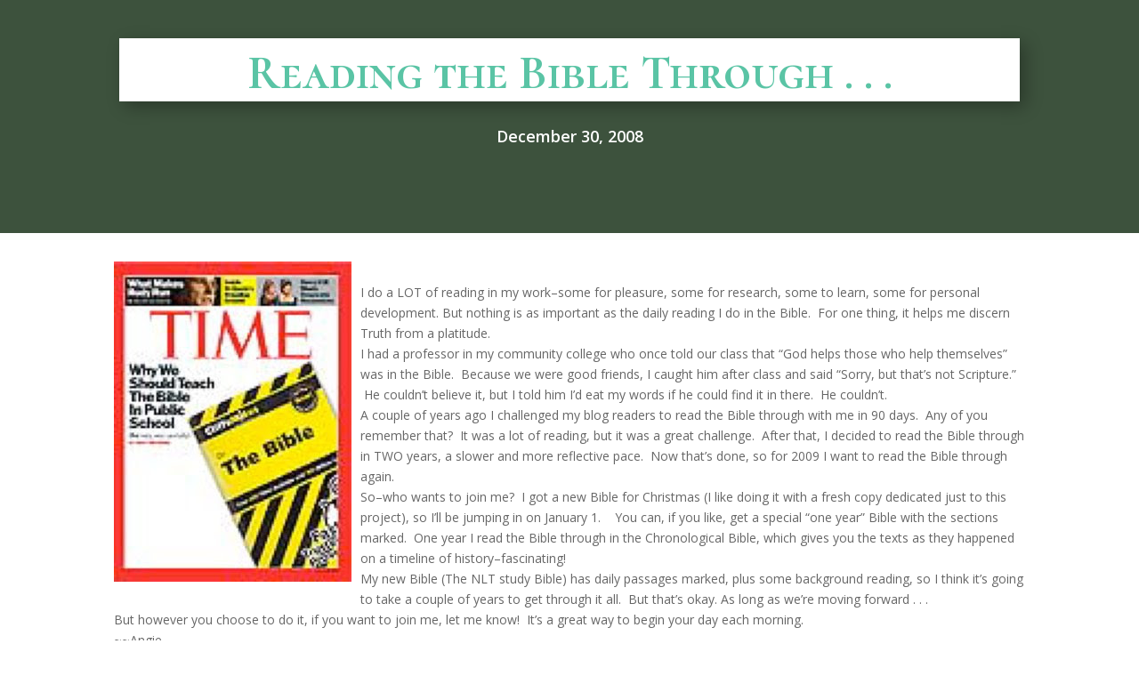

--- FILE ---
content_type: application/javascript
request_url: https://www.angelahuntbooks.com/wp-content/cache/min/1/wp-content/plugins/credit-tracker/js/ct-public.js?ver=1696384036
body_size: -219
content:
(function($){"use strict";$(function(){$("#credit-tracker-table tr:nth-child(odd)").addClass("odd-row");$("#credit-tracker-table td:first-child, table th:first-child").addClass("first");$("#credit-tracker-table td:last-child, table th:last-child").addClass("last")})}(jQuery))